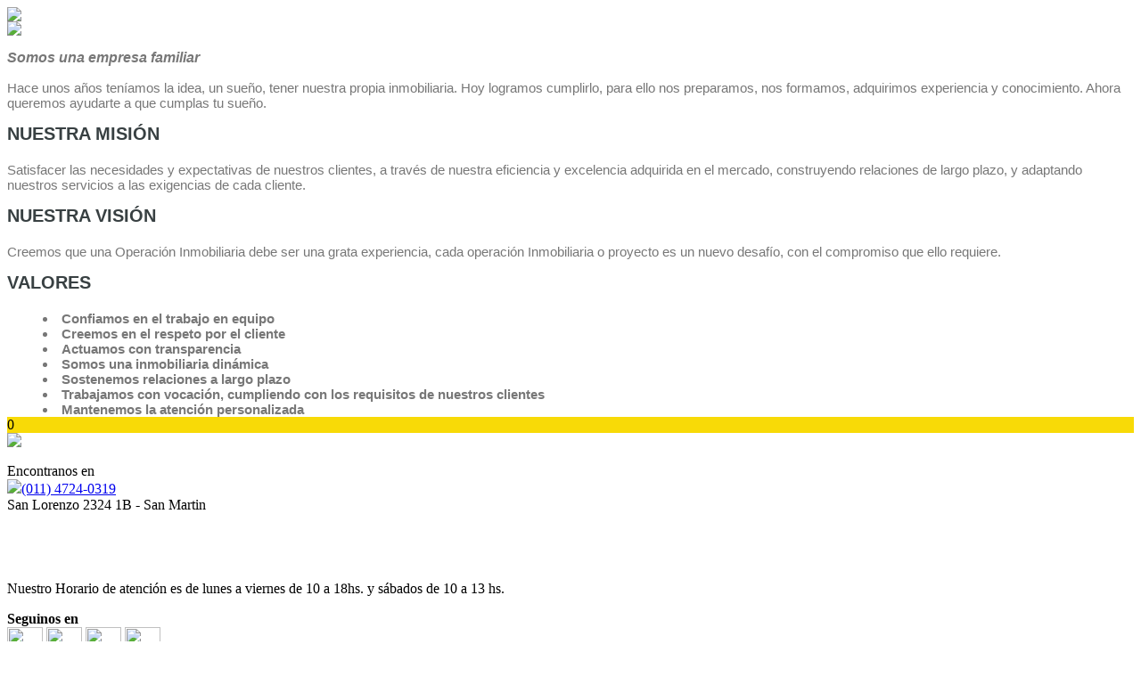

--- FILE ---
content_type: text/html; charset=utf-8
request_url: https://www.alejandroale.com.ar/s/La-Empresa
body_size: 6768
content:


<!DOCTYPE html PUBLIC "-//W3C//DTD XHTML 1.0 Transitional//EN" "http://www.w3.org/TR/xhtml1/DTD/xhtml1-transitional.dtd">
<html xmlns="http://www.w3.org/1999/xhtml"  lang="es-AR">
<head>
<meta http-equiv="Content-Type" content="text/html; charset=utf-8" />
<meta name="viewport" content="width=device-width, initial-scale=1, maximum-scale=1, user-scalable=0"/> <!--320-->
<meta content="all" name="robots" />
<meta content="global" name="distribution" />
<meta content="7 days" name="Revisit" />
<meta name="AUTHOR" content="Tokko Broker">
<script type="text/javascript" src="https://static.tokkobroker.com/tfw/js/utils.eb8929bff3ac.js"></script>
<script>

var is_home = false
var is_listado = false

</script>





<!-- Google tag (gtag.js) -->
<script async src="https://www.googletagmanager.com/gtag/js?id=G-17PZHDHJZ9"></script>
<script>
  window.dataLayer = window.dataLayer || [];
  function gtag(){dataLayer.push(arguments);}
  gtag('js', new Date());
  
</script>






  <meta property="og:title" content="Alejandro Ale – Venta y Alquiler de Propiedades - Inmobiliaria"/>
  <meta property="og:image" content="https://static.tokkobroker.com/tfw_images/940_Alejandro%20Ale/21686058_132021657537303_9196150972201208425_n.jpg">
  
    <meta property="og:description" content="Inmobiliaria en Gral. San Martín, Buenos Aires.  Venta, alquiler, tasaciones de casas, Ph, departamentos, locales, depósitos y galpones, Naves Industriales. Parques Industriales.
San Martín, San Andrés,. Malaver,  Chilavert, V. Ballester
"/>
  

  <meta name="twitter:card" content="summary_large_image"/>
  <meta name="twitter:title" content="Alejandro Ale – Venta y Alquiler de Propiedades - Inmobiliaria"/>
  
    <meta name="twitter:description" content="Inmobiliaria en Gral. San Martín, Buenos Aires.  Venta, alquiler, tasaciones de casas, Ph, departamentos, locales, depósitos y galpones, Naves Industriales. Parques Industriales.
San Martín, San Andrés,. Malaver,  Chilavert, V. Ballester
"/>
  

  <meta name="twitter:image" content="https://static.tokkobroker.com/tfw_images/940_Alejandro%20Ale/21686058_132021657537303_9196150972201208425_n.jpg"/>



  <meta name="title" content="Alejandro Ale – Venta y Alquiler de Propiedades - Inmobiliaria" />
  
    <meta name="description" content="Inmobiliaria en Gral. San Martín, Buenos Aires.  Venta, alquiler, tasaciones de casas, Ph, departamentos, locales, depósitos y galpones, Naves Industriales. Parques Industriales.
San Martín, San Andrés,. Malaver,  Chilavert, V. Ballester
" />
  


<meta name="keywords" content="Casas en venta, Venta de casa, Alquileres, Inmobiliaria, San Andrés, San Martín, Tasaciones, Galpones, Depósitos" />



<link href="https://fonts.googleapis.com/css?family=Montserrat:400,700|PT+Sans" rel="stylesheet">

<title>Alejandro Ale - La Empresa</title>
<link href="https://static.tokkobroker.com/tfw/css/normalize.7caceed67722.css" rel="stylesheet" />

<link href="https://static.tokkobroker.com/tfw/css/estilo.f0dbf223be20.css" rel="stylesheet" />
<link href="https://static.tokkobroker.com/tfw/css/animate.404020c62cd1.css" rel="stylesheet" />
<link href="https://static.tokkobroker.com/tfw/css/print.1a52917c062b.css" rel="stylesheet" />








<link rel="icon" type="image/png" href="/favicon.ico"/>
<link rel="stylesheet" href="https://static.tokkobroker.com/tfw/css/font-awesome.min.bf0c425cdb73.css">
<link rel="stylesheet" href="https://static.tokkobroker.com/tfw/css/tokko-icons.982773fa9f2d.css">
<link href="https://fonts.googleapis.com/css2?family=Nunito+Sans:ital,wght@0,200;0,300;0,400;0,600;0,700;0,800;0,900;1,200;1,300;1,400;1,600;1,700;1,800;1,900&display=swap" rel="stylesheet">
<link href='https://fonts.googleapis.com/css?family=Yanone+Kaffeesatz:400,300' rel='stylesheet' type='text/css'>
<link href='https://fonts.googleapis.com/css?family=Open+Sans:400,300,700' rel='stylesheet' type='text/css'>
<link href="https://static.tokkobroker.com/tfw/css/jquery.bxslider.dd2e67415640.css" rel="stylesheet" />
<link href="https://static.tokkobroker.com/tfw/css/jquery-ui-1.11.14.201a8b5fc41b.css" />
<script src="https://static.tokkobroker.com/tfw/js/jquery-1.10.1.min.4b5f62f5d972.js"></script>
<script src="https://static.tokkobroker.com/tfw/js/jquery-ui-1.11.14.42fbc7043183.js"></script>
<script type="text/javascript" src="https://static.tokkobroker.com/tfw/js/jquery.sticky.112dbba9abde.js"></script>
<script type="text/javascript">var switchTo5x=true;</script>


<script type="text/javascript" src="https://static.tokkobroker.com/tfw/js/jquery.youtubebackground.80e8f9c0ae6c.js"></script>

<script type="text/javascript" src="https://ss.sharethis.com/loader.js"></script>
<script type="text/javascript" src="https://ws.sharethis.com/button/buttons.js"></script>

<script>
  function fh_star_unstar_prop(evt, prop_id ){
    evt.preventDefault();
    star_unstar_prop(prop_id);
  }

  function star_unstar_prop(id){
    if ($('.star-'+id).is(":visible")){
        star_remove_prop(id)
    }else{
        star_prop(id)
    }
  }

  function star_prop(id){
    /**
     * Marca una propiedad como Favorita.
     * Agrega 1 al contador de Propiedades Favoritas de la página.
     * En los templates viejos, muestra el contador, si no era visible.
     * En los templates nuevos, cambia el valor también para el contador del menu mobile.
    */
    $('.star-'+id).show();
    var jqxhr = $.ajax('/add_star/'+id)
    .done(function(result){
        let old_value = parseInt($('#favcounter').html())
        let new_value = old_value + 1
        $('#favcounter').html(new_value)

        //si hay menu mobile (nuevos templates)
        if($('#m-favcounter').length > 0){
            $('#m-favcounter').html(`(${new_value})`)
        }else{
            $('#fav-btn').show();
        }
    })
}

function star_remove_prop(id){
    /**
     * Desmarca una propiedad como Favorita.
     * Resta 1 al contador de Propiedades Favoritas de la página.
     * En los templates viejos, oculta el contador, si se llegó a 0 favoritas.
     * En los templates nuevos, cambia el valor también para el contador del menu mobile.
    */
    $('.star-'+id).hide();
    var jqxhr = $.ajax('/remove_star/'+id)
    .done(function(result){
        let old_value = parseInt($('#favcounter').html())
        let new_value = old_value - 1
        $('#favcounter').html(new_value)
        if($('#m-favcounter').length > 0){
            if(new_value == 0){
                $('#m-favcounter').html('')
            }else{
                $('#m-favcounter').html(`(${new_value})`)
            }
        }else{
            if (new_value < 1){ $('#fav-btn').hide();}
        }
        if($('#favprop_'+id).length > 0)
          $('#favprop_'+id).remove()
        if(new_value == 0){
          $('#no-favourites-message').show();
        }
    })
}

</script>

</head>

<style>
  :root {
  --color-background-b: #f8da07;
  --color-opposite-b: #000000;
}
.bgcolorB {background-color: var(--color-background-b) !important; }
.colorOppositeB{color: var(--color-opposite-b) !important;}
.bgcolorA {background-color: #ffffff !important; }
.bgcolorC {background-color: #f8da07 !important; border-color: #f8da07 !important; }
.bgcolorCwithText {background-color: #f8da07 !important; color: #000000!important;}
.textColorC{color: #f8da07!important;}
.textColorCopositte{color: #000000!important;}
.detalleColor { background-color: #f8da07 !important ; color: #000000 !important ;}
.colorDetalleAfter::after { color: #f8da07 !important ; }
.detalleColorText { color: #f8da07 !important ; }
#buscador02 .selectbox .selected {
  background-color: #f8da07 !important ;
  color: #000000 !important ;
}
.detallefocus option:selected,
.detallefocus option:active,
.detallefocus option:focus,
.detallefocus option:checked  {
  background-color: #f8da07 !important ;
  color: #000000 !important ;
}

.multiple_selected {
   background-color: #f8da07 !important ;
   color: #000000 !important ;
}
.btn.stroke-btn{
  color:  #f8da07 !important;
  border: 2px solid #f8da07 !important;
}

.btn.stroke-opposite-btn{
  color:  #000000 !important;
  border: 2px solid #000000 !important;
}

.detalleColor a { color: #000000 !important; }
.detalleColorC { color: #f8da07 !important; }


button, input[type="button"] {
  background-color: #f8da07 !important;
  color: #000000 !important ;
}

#map-canvas button, #map-canvas input[type="button"] { background-color: inherit !important ; color: inherit !important; }
.home_adv_srch_opt .nav-pills li.nav-item a.nav-link.active:before{
  background-color: #f8da07;
}
</style>
<body class="
  
    bgcolorA
    
      header-mobile
     
    
      header-whatsapp
    
  
  show-wa-widget
  ">
  




    


<div id="fullscreenimg-logo">
    <a href="/"><img src="https://static.tokkobroker.com/tfw_images/940_Alejandro%20Ale/21686058_132021657537303_9196150972201208425_n.jpg" /></a>
</div>
<nav class="nav" role="navigation" id="fullscreenimg-menu">
        
        <div class="mobile-menu-box"><i class="fa fa-bars" aria-hidden="true"></i></div>
        <ul style="display:none">
            
                <li style="display: inline-block;"><a href="/Tasacion">Tasación</a></li>
            
                <li style="display: inline-block;"><a href="/s/La-Empresa">La Empresa</a></li>
            
                <li style="display: inline-block;"><a href="/Alquiler">Alquiler</a></li>
            
                <li style="display: inline-block;"><a href="/Venta">Venta</a></li>
            
                <li style="display: inline-block;"><a href="/Propiedades">Propiedades</a></li>
            
                <li style="display: inline-block;"><a href="/Emprendimientos">Emprendimientos</a></li>
            
                <li style="display: inline-block;"><a href="/Contacto">Contacto</a></li>
            
            
                <li style="display: inline-block;margin-top:10px;">
                    <a style="font-size:16px;line-height:26px; letter-spacing:0px;" href="https://api.whatsapp.com/send?phone=1168986330&text=Quisiera contactarme con ustedes" target="_blank">
                        11-6898-6330
                    </a>
                </li>
            
            
                <li style="display: inline-block;"><a style="font-size:16px;line-height:26px; letter-spacing:0px;" href="mailto:info@alejandroale.com.ar">info@alejandroale.com.ar</a></li>
            
            
                <li style="display: inline-block;"><a style="font-size:16px;line-height:26px; letter-spacing:0px;">San Lorenzo 2324 1B - San Martin</a></li>
            
        </ul>
</nav>

<script>
  tog = false;
  jQuery(".mobile-menu-box").click(function() {
          if (tog == false) {
                  jQuery(".nav ul").fadeIn();
                  jQuery(".nav ul li").slideDown();
                  tog=true;
          }else{
                  jQuery(".nav ul").fadeOut();
                  jQuery(".nav ul li").slideUp();
                  tog=false;
          }
  });
  jQuery(".nav ul").click(function() {
                  jQuery(".nav ul").fadeOut();
                  tog=false;
  });
  jQuery(".nav ul li a").click(function() {
                  jQuery(".nav ul").fadeOut();
                  tog=false;
  });
</script>







<div id="customsection_wrapper" class="content_wrapper">

    

    

    


<div id="custom_section_content">




<div class="custom_img"><img src="https://static.tokkobroker.com/tfw_images/940_Alejandro%20Ale/inmobiliaria%202.jpg" /></div>



   
<p><em style="color: rgb(119, 119, 119); font-family: Asap, sans-serif; font-size: inherit; font-weight: inherit; font-style: italic; font-variant: inherit; font-stretch: inherit; line-height: inherit;"><span style="font-variant: inherit; font-weight: 700; font-stretch: inherit; font-size: inherit; line-height: inherit;">Somos una empresa familiar</span></em></p><p style="margin-top: 0px; font-style: normal; font-variant-numeric: inherit; font-variant-east-asian: inherit; font-stretch: inherit; font-size: 15px; line-height: inherit; font-family: Asap, sans-serif; color: rgb(119, 119, 119);">Hace unos años teníamos la idea, un sueño, tener nuestra propia inmobiliaria. Hoy logramos cumplirlo, para ello nos preparamos, nos formamos, adquirimos experiencia y conocimiento. Ahora queremos ayudarte a que cumplas tu sueño.</p><h4 style="margin-top: 0px; margin-bottom: 20px; font-style: normal; font-variant-numeric: inherit; font-variant-east-asian: inherit; font-stretch: inherit; font-size: 20px; line-height: inherit; font-family: Asap, sans-serif; color: rgb(56, 64, 66);">NUESTRA MISIÓN</h4><p style="margin-top: 0px; font-style: normal; font-variant-numeric: inherit; font-variant-east-asian: inherit; font-stretch: inherit; font-size: 15px; line-height: inherit; font-family: Asap, sans-serif; color: rgb(119, 119, 119);">Satisfacer las necesidades y expectativas de nuestros clientes, a través de nuestra eficiencia y excelencia adquirida en el mercado, construyendo relaciones de largo plazo, y adaptando nuestros servicios a las exigencias de cada cliente.</p><h4 style="margin-top: 0px; margin-bottom: 20px; font-style: normal; font-variant-numeric: inherit; font-variant-east-asian: inherit; font-stretch: inherit; font-size: 20px; line-height: inherit; font-family: Asap, sans-serif; color: rgb(56, 64, 66);">NUESTRA VISIÓN</h4><p style="margin-top: 0px; font-style: normal; font-variant-numeric: inherit; font-variant-east-asian: inherit; font-stretch: inherit; font-size: 15px; line-height: inherit; font-family: Asap, sans-serif; color: rgb(119, 119, 119);">Creemos que una Operación Inmobiliaria debe ser una grata experiencia, cada operación Inmobiliaria o proyecto es un nuevo desafío, con el compromiso que ello requiere.</p><h4 style="margin-top: 0px; margin-bottom: 20px; font-style: normal; font-variant-numeric: inherit; font-variant-east-asian: inherit; font-stretch: inherit; font-size: 20px; line-height: inherit; font-family: Asap, sans-serif; color: rgb(56, 64, 66);">VALORES</h4><p><b style="font-family: &quot;Helvetica Neue&quot;, Helvetica, Arial, sans-serif; line-height: 20px; color: rgb(0, 45, 98);"><span style="color: rgb(0, 0, 0); font-weight: bold; font-family: &quot;Helvetica Neue&quot;, Helvetica, Arial, sans-serif; font-style: normal; line-height: 20px;"></span></b></p><ul style="margin-bottom: 0px; font-style: normal; font-variant-numeric: inherit; font-variant-east-asian: inherit; font-stretch: inherit; font-size: 15px; line-height: inherit; font-family: Asap, sans-serif; color: rgb(119, 119, 119);"><li style="padding-left: 1em; font-variant: inherit; font-weight: inherit; font-stretch: inherit; font-size: inherit; line-height: inherit; list-style: disc inside; text-indent: -1em;"><span style="font-variant: inherit; font-weight: 700; font-stretch: inherit; font-size: inherit; line-height: inherit;">Confiamos en el trabajo en equipo</span></li><li style="padding-left: 1em; font-variant: inherit; font-weight: inherit; font-stretch: inherit; font-size: inherit; line-height: inherit; list-style: disc inside; text-indent: -1em;"><span style="font-variant: inherit; font-weight: 700; font-stretch: inherit; font-size: inherit; line-height: inherit;">Creemos en el respeto por el cliente</span></li><li style="padding-left: 1em; font-variant: inherit; font-weight: inherit; font-stretch: inherit; font-size: inherit; line-height: inherit; list-style: disc inside; text-indent: -1em;"><span style="font-variant: inherit; font-weight: 700; font-stretch: inherit; font-size: inherit; line-height: inherit;">Actuamos con transparencia</span></li><li style="padding-left: 1em; font-variant: inherit; font-weight: inherit; font-stretch: inherit; font-size: inherit; line-height: inherit; list-style: disc inside; text-indent: -1em;"><span style="font-variant: inherit; font-weight: 700; font-stretch: inherit; font-size: inherit; line-height: inherit;">Somos una inmobiliaria dinámica</span></li><li style="padding-left: 1em; font-variant: inherit; font-weight: inherit; font-stretch: inherit; font-size: inherit; line-height: inherit; list-style: disc inside; text-indent: -1em;"><span style="font-variant: inherit; font-weight: 700; font-stretch: inherit; font-size: inherit; line-height: inherit;">Sostenemos relaciones a largo plazo</span></li><li style="padding-left: 1em; font-variant: inherit; font-weight: inherit; font-stretch: inherit; font-size: inherit; line-height: inherit; list-style: disc inside; text-indent: -1em;"><span style="font-variant: inherit; font-weight: 700; font-stretch: inherit; font-size: inherit; line-height: inherit;">Trabajamos con vocación, cumpliendo con los requisitos de nuestros clientes</span></li><li style="padding-left: 1em; font-variant: inherit; font-weight: inherit; font-stretch: inherit; font-size: inherit; line-height: inherit; list-style: disc inside; text-indent: -1em;"><span style="font-variant: inherit; font-weight: 700; font-stretch: inherit; font-size: inherit; line-height: inherit;">Mantenemos la atención personalizada</span></li></ul>
</div>
    

    

    


</div>
<script type="text/javascript">stLight.options({publisher: "a548dc5b-dfd6-4039-9e0d-ef641e863157", doNotHash: false, doNotCopy: false, hashAddressBar: false});</script>
<script>
//    var options={ "publisher": "a548dc5b-dfd6-4039-9e0d-ef641e863157", "position": "left", "ad": { "visible": false, "openDelay": 5, "closeDelay": 0}, "chicklets": { "items": ["facebook", "twitter", "whatsapp", "linkedin", "pinterest", "googleplus"]}};
//    var st_hover_widget = new sharethis.widgets.hoverbuttons(options);
</script>

<script type="text/javascript" src="//platform-api.sharethis.com/js/sharethis.js#property=58f62100edbc200011b3c4e9&product=sticky-share-buttons"></script>



  
    


    <div style="display:block" onclick="window.location='/Favoritos'" id="fav-btn" class="animated bounceIn detalleColor" rel="nofollow"><i class="fa fa-star"></i><span id="favcounter">0</span></div>


<footer id="footerB-box" class="noprint">
        <div id="footerB">
            <div class="footerB-col logo">
                <div class="footerB-logo"><img src="https://static.tokkobroker.com/tfw_images/940_Alejandro%20Ale/21686058_132021657537303_9196150972201208425_n.jpg" width="200"></div>
                
                    <br>Encontranos en
                    <div class="footerB-tel"><a href="tel:(011) 4724-0319"><img src="https://static.tokkobroker.com/tfw/img/phone.604342640ae9.png">(011) 4724-0319</a></div>
                
                
                    <div class="footerB-address">San Lorenzo 2324 1B - San Martin</div>
                
            </div>

        <div class="footerB-col footerB-col-txt">
          <div class="footerB-txt">
            
            <p><span style="font-family: Asap, sans-serif; font-size: 12px; font-style: normal;"><br></span></p><p><span style="font-family: Asap, sans-serif; font-size: 12px; font-style: normal;"><br></span></p><p>Nuestro Horario de atención es de lunes a viernes de 10 a 18hs. y sábados de 10 a 13 hs.</p>
            
            
           </div>
        </div>

        <div class="footerB-col footerB-col-redes">
        
            <b>Seguinos en</b><br>
            <div class="footerB-redes">
                
                <a href="https://www.facebook.com/alejandroale.desarrollosinmobiliarios/" target="_blank"><img src="https://static.tokkobroker.com/tfw/img/r-facebook.956838008eb8.svg" width="40" height="40"></a>
                
                
                
                <a href="https://www.instagram.com/aledesarrollosinmobiliarios/" target="_blank"><img src="https://static.tokkobroker.com/tfw/img/r-instagram.a5a5678e02c4.svg" width="40" height="40"></a>
                
                
                <a href="" target="_blank"><img src="https://static.tokkobroker.com/tfw/img/r-googleplus.f984e05aa922.svg" width="40" height="40"></a>
                
                
                
                
                <a href="" target="_blank"><img src="https://static.tokkobroker.com/tfw/img/r-linkedin.d54bb3e0ec73.svg" width="40" height="40"></a>
                
            </div>
        
                                
            <b>Asociados con</b><br>                
            <div class="asociaciones">                
                
                    
                        
                    
                        
                    
                
                    
                        
                    
                
                    
                        
                    
                        
                    
                
                    
                        
                    
                
                    
                        
                    
                
                    
                        
                    
                        
                    
                        
                    
                        
                    
                        
                    
                        
                    
                        
                    
                        
                            <img src="https://static.tokkobroker.com/web-multimedia/26209776811623662806931944259332422731378783101728514914829003127845712802619/cia.jpg" alt="CIA">
                        
                    
                        
                    
                        
                    
                        
                    
                        
                            <img src="https://static.tokkobroker.com/web-multimedia/99151830048246647082805725931091887137443978832474794791769955967978231975063/cmcpsm.svg" alt="CMCPSM">
                        
                    
                        
                    
                        
                    
                        
                    
                        
                    
                        
                            <img src="https://static.tokkobroker.com/web-multimedia/14225675658460478106637105076403736276376498743740543768938916359442630670654/cpi.jpg" alt="CPI">
                        
                    
                        
                    
                        
                    
                        
                    
                        
                    
                        
                    
                        
                    
                        
                    
                        
                    
                
                    
                        
                    
                        
                    
                        
                    
                        
                    
                        
                    
                        
                    
                        
                    
                        
                    
                        
                    
                        
                    
                        
                    
                        
                    
                        
                    
                        
                    
                        
                    
                
            </div>              
        
        </div>
        <div class="footerB-col qr footerB-col-nav">            
            
                <b>¿Qué estás buscando?</b><br><br>
                    


  
      · <a href="/Terrenos">Terrenos</a></br>
  
  
  
  
  
  
  
  
  
  
  
  
  
  
  
  
  
  
  
  
  
  
  
  
  
  

  
  
  
  
  
  
  
  
  
  
  
  
      · <a href="/Departamentos">Departamentos</a></br>
  
  
  
  
  
  
  
  
  
  
  
  
  
  
  

  
  
      · <a href="/Casas">Casas</a></br>
  
  
  
  
  
  
  
  
  
  
  
  
  
  
  
  
  
  
  
  
  
  
  
  
  

  
  
  
      · <a href="/Oficinas">Oficinas</a></br>
  
  
  
  
  
  
  
  
  
  
  
  
  
  
  
  
  
  
  
  
  
  
  
  

  
  
  
  
  
  
  
  
  
  
  
  
  
  
      · <a href="/Locales">Locales</a></br>
  
  
  
  
  
  
  
  
  
  
  
  
  

  
  
  
  
  
  
  
  
  
  
  
  
  
  
  
      · <a href="/Edificios-Comerciales">Edificios comerciales</a></br>
  
  
  
  
  
  
  
  
  
  
  
  

  
  
  
  
  
  
  
  
  
  
  
  
  
  
  
  
      · <a href="/Cocheras">Cocheras</a></br>
  
  
  
  
  
  
  
  
  
  
  

  
  
  
  
  
  
  
  
  
  
  
      · <a href="/Naves-Industriales">Naves Industriales</a></br>
  
  
  
  
  
  
  
  
  
  
  
  
  
  
  
  

  
  
  
  
      · <a href="/PHs">PHs</a></br>
  
  
  
  
  
  
  
  
  
  
  
  
  
  
  
  
  
  
  
  
  
  
  

  
  
  
  
  
      · <a href="/Depositos">Depositos</a></br>
  
  
  
  
  
  
  
  
  
  
  
  
  
  
  
  
  
  
  
  
  
  

  
  
  
  
  
  
  
  
  
  
  
  
  
  
  
  
  
  
  
  
  
  
  
      · <a href="/Galpones">Galpones</a></br>
  
  
  
  
            
                <br>
            
            
                <a href="http://qr.afip.gob.ar/?qr=" target="_F960AFIPInfo"><img src="//www.afip.gob.ar/images/f960/DATAWEB.jpg" border="0" height="80" width="58" rel="nofollow"></a>
            
        </div>

        <div class="footerB-full aclaracion">
            Todas las medidas enunciadas son meramente orientativas, las medidas exactas serán las que se expresen en el respectivo título de propiedad de cada inmueble. Todas las fotos, imagenes y videos son meramente ilustrativos y no contractuales. Los precios enunciados son meramente orientativos y no contractuales.
        </div>
        <div class="footerB-full bottom">
            <div class="footerB-copyright" style="display: inline-block;">© 2026 Alejandro Ale.</div>
            
            <div class="footerB-powered"><a href="https://www.tokkobroker.com/crm-sistema-inmobiliario?n=Alejandro Ale" target="_blank" alt="Software Inmobiliario Tokko Broker">Software Inmobiliario - Tokko Broker</a></div>
        </div>
    </div>
</footer>
<script>

    $('#openmenu').click( function() { $('#menu').slideToggle() })
    $('#mobile-menu-mini').click( function() { $('#menu').slideToggle() })

</script>







  






</body>
</html>
